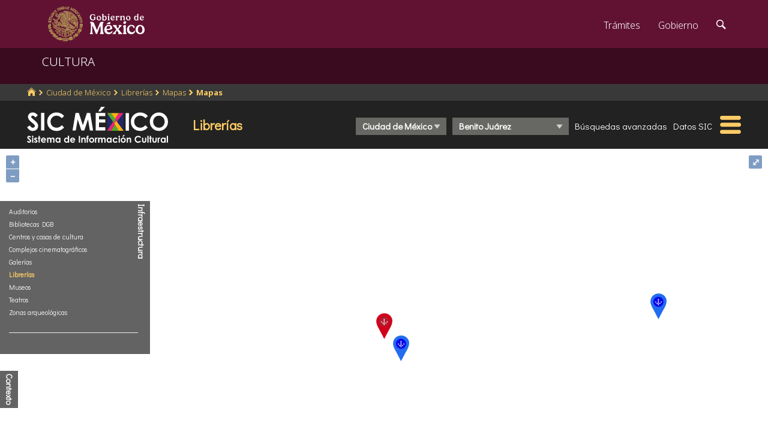

--- FILE ---
content_type: text/html; charset=UTF-8
request_url: https://sic.cultura.gob.mx/mapa.php?table=libreria&estado_id=9&municipio_id=14&table_id=2393&clat=19.393689081587000&clon=-99.172201695045000&z=16
body_size: 7727
content:
<!DOCTYPE html>
<html lang="es">
    <head>
        <meta http-equiv="Content-Type" content="text/html; charset=utf-8">
        <meta name="viewport" content="width=device-width, initial-scale=1.0">
        <!--<base href="http://sic.gob.mx/">-->

        <link rel="stylesheet" type="text/css" href="css.gob.mx/ficha.css">        
        <link rel="stylesheet" type="text/css" href="css.gob.mx/menu5.css"> 
        <link rel="stylesheet" type="text/css" href="css.gob.mx/menu_general.css"> 
        <link rel="stylesheet" type="text/css" href="css.gob.mx/menu_v.css">     



        <script src="//d3js.org/d3.v4.min.js"></script> 
       

        
<!-- CSS .GOB.MX -->
<link href="//framework-gb.cdn.gob.mx/favicon.ico" rel="shortcut icon">
<link href="//framework-gb.cdn.gob.mx/assets/styles/main.css" rel="stylesheet">


<!-- Respond.js soporte de media queries para Internet Explorer 8 -->
<!-- ie8.js EventTarget para cada nodo en Internet Explorer 8 -->
<!--[if lt IE 9]>
  <script src="https://oss.maxcdn.com/respond/1.4.2/respond.min.js"></script>
  <script src="https://cdnjs.cloudflare.com/ajax/libs/ie8/0.2.2/ie8.js"></script>
<![endif]-->





        <link rel="stylesheet" type="text/css" href="css.gob.mx/ruta.css"> 

        <style>
            .map-canvas { height: 600px; height: calc(100% - 120px); margin: 0; padding: 0; top: 0px;}

            .subtemas_mapas{
                display: flex;
                flex-wrap: nowrap;
                /*                height: 50px;*/
                padding-top: 10px;
                padding-bottom: 10px;
                justify-content: space-between;
                align-items: center;
            }

            .controles {
                position: absolute;
                font-weight: bold;
                color: white;
                background-color: rgba(33, 34, 33, 0.70);
                z-index: 2;
                padding: 5px;
                display: flex;
                width: auto;
                min-width: 20px;
            }

            .controles .conte {
                font-size: 80%;
                font-weight: normal;
                display: none;
                cursor: pointer;

            }

            .controles .conte .etiqueta_base{
                margin: 5px;
            }

            .controles .conte .etiqueta{
                margin: 5px;
                width: 100%;

            }

            .controles .conte .etiqueta_sel{
                font-weight: bold;
                color: #ffcc66;
            }

            .controles .conte .etiqueta:hover{
                color: #ffcc66;
                font-weight: bolder;
            }

            .controles .conte_abierto{
                display: block;
                min-width: 215px;
                margin-left: 5px;                
            }           

            .infra {
                bottom: 130px;
            }

            .contexto {
                bottom: 40px;
            }

            .contexto_desplazado{
                bottom: 255px;
            }

            .titulorot {
                writing-mode: vertical-rl;
                -webkit-writing-mode: vertical-rl;
                -ms-writing-mode: lr-tb;
                text-orientation: sideways-right;
                -webkit-text-orientation: sideways-right;
                cursor: pointer;
                width: 20px;
            }

            .titulorot:hover{
                color: #ffcc66;
            }



            /* Leyendas */

            .contenedor_leyenda{
                margin-top: 3px;  
                margin-left: 10px;
            }

            .conte_leyendas{
                display: flex;
                flex-wrap: nowrap;
                align-items: center;

            }

            .conte_leyendas .leyenda{
                width: 10px;
                height: 10px;
                margin-right: 3px;
            }

            .conte_leyendas .texto{

            }

            .leyenda_entrada{
                width: 20px;
                height: 20px;
                border-radius: 50%;
                opacity: 0.6;
            }


            #leyenda_guia{
                display: flex;
                flex-wrap: nowrap;
                justify-content: space-between;
                align-items: center;
            }

            .firstHeading{
                font-size: 15px;
            }

            .notaspie{
                width: 93%;
                padding-top: 20px;
                margin-left: auto;
                margin-right: auto;
                font-size: 10px;
            }

            /* Mensaje de punto */
            .mensajex{
                background-color: rgb(33,34,33);
                color: white;
                display: none;
                top: 0px;
                left: 0px;
                position: fixed;
                width: auto;
                height: auto;
                font-size: 75%;
                padding: 3px;
            }
            
            .cuadrop{
                background-color: greenyellow;
                position: fixed;
                width: 10px;
                height: 10px;
                top:0px;
                left:0px;
            }

        </style>
        

        <title>Mapas : Sistema de Información Cultural-Secretaría de Cultura</title>
        <link rel="stylesheet" href="/js/v4.6.5-dist/ol.css" type="text/css">
        <script src="/js/v4.6.5-dist/ol.js" type="text/javascript"></script>
    </head>

    <body>
        <script src="js/facebook.js"></script>
<!-- Dominio cultura.gob.mx -->
<!-- Google Tag Manager -->
<noscript><iframe src="//www.googletagmanager.com/ns.html?id=GTM-NTM388"
height="0" width="0" style="display:none;visibility:hidden"></iframe></noscript>
<script>(function(w,d,s,l,i){w[l]=w[l]||[];w[l].push({'gtm.start':
new Date().getTime(),event:'gtm.js'});var f=d.getElementsByTagName(s)[0],
j=d.createElement(s),dl=l!='dataLayer'?'&l='+l:'';j.async=true;j.src=
'//www.googletagmanager.com/gtm.js?id='+i+dl;f.parentNode.insertBefore(j,f);
})(window,document,'script','dataLayer','GTM-NTM388');</script>
<!-- End Google Tag Manager -->

<!-- Global site tag (gtag.js) - Google Analytics -->
<script async src="https://www.googletagmanager.com/gtag/js?id=G-YNJ98FB4MT"></script>
<script>
  window.dataLayer = window.dataLayer || [];
  function gtag(){dataLayer.push(arguments);}
  gtag('js', new Date());

  gtag('config', 'G-YNJ98FB4MT');
</script>



        <header>

    <nav id="drawerh" class="drawerh">
        <div id="contenedor_g">
        <div id="contenedor_g_ruta">
            <div id="contenedor_ruta">
                <div id="c_r"><ol class="breadcrumb"><li><a href="//sic.cultura.gob.mx/"><i class="icon icon-home"></i></a></li><li><a href="//sic.cultura.gob.mx/lista_recursos.php?estado_id=9">Ciudad de México</a></li><li><a href="//sic.cultura.gob.mx/?table=libreria&estado_id=9">Librerías</a></li><li><a href="//sic.cultura.gob.mx/ficha.php?table=libreria&table_id=2393">Mapas</a></li><li class="active"><a href="#">Mapas</a></li></ol></div>
            </div>  
        </div>
        <div id="contenedor_g_menu">
            <div class="menu">                
                <div class="logo">
                    <a href="index.php"><img id="img_sic_logo" src="/img/siclogo/235SICblancocompleto.svg" alt="logo SIC"/></a>
                </div>             
                <div class="contenedor2"><div class="titulo_modulo">Librerías</div><div class="botones_menu sel_edo"><select id="selectorEstado" class="select_barra"><option value="0">Nacional</option>
<option value="1">Aguascalientes</option>
<option value="2">Baja California</option>
<option value="3">Baja California Sur</option>
<option value="4">Campeche</option>
<option value="5">Coahuila</option>
<option value="6">Colima</option>
<option value="7">Chiapas</option>
<option value="8">Chihuahua</option>
<option value="9"selected>Ciudad de México</option>
<option value="10">Durango</option>
<option value="11">Guanajuato</option>
<option value="12">Guerrero</option>
<option value="13">Hidalgo</option>
<option value="14">Jalisco</option>
<option value="15">Estado de México</option>
<option value="16">Michoacán</option>
<option value="17">Morelos</option>
<option value="18">Nayarit</option>
<option value="19">Nuevo León</option>
<option value="20">Oaxaca</option>
<option value="21">Puebla</option>
<option value="22">Querétaro</option>
<option value="23">Quintana Roo</option>
<option value="24">San Luis Potosí</option>
<option value="25">Sinaloa</option>
<option value="26">Sonora</option>
<option value="27">Tabasco</option>
<option value="28">Tamaulipas</option>
<option value="29">Tlaxcala</option>
<option value="30">Veracruz</option>
<option value="31">Yucatán</option>
<option value="32">Zacatecas</option>
</select></div><div class="botones_menu sel_mun"><select id="selectorMunicipio" class="select_barra"><option value="&estado_id=9">Estatal</option><option value="&estado_id=9&municipio_id=2&clat=19.484103&clon=-99.184361">Azcapotzalco</option><option value="&estado_id=9&municipio_id=14&clat=19.371992&clon=-99.157853" selected>Benito Juárez</option><option value="&estado_id=9&municipio_id=3&clat=19.350214&clon=-99.162146">Coyoacán</option><option value="&estado_id=9&municipio_id=4&clat=19.357350&clon=-99.299792">Cuajimalpa de Morelos</option><option value="&estado_id=9&municipio_id=15&clat=19.441647&clon=-99.151884">Cuauhtémoc</option><option value="&estado_id=9&municipio_id=5&clat=19.482945&clon=-99.113471">Gustavo A. Madero</option><option value="&estado_id=9&municipio_id=6&clat=19.395901&clon=-99.097613">Iztacalco</option><option value="&estado_id=9&municipio_id=7&clat=19.359004&clon=-99.092623">Iztapalapa</option><option value="&estado_id=9&municipio_id=8&clat=19.304898&clon=-99.241516">La Magdalena Contreras</option><option value="&estado_id=9&municipio_id=16&clat=19.407269&clon=-99.190754">Miguel Hidalgo</option><option value="&estado_id=9&municipio_id=9&clat=19.191249&clon=-99.023372">Milpa Alta</option><option value="&estado_id=9&municipio_id=12&clat=19.288275&clon=-99.167126">Tlalpan</option><option value="&estado_id=9&municipio_id=11&clat=19.270566&clon=-99.004846">Tláhuac</option><option value="&estado_id=9&municipio_id=17&clat=19.419262&clon=-99.113701">Venustiano Carranza</option><option value="&estado_id=9&municipio_id=13&clat=19.263462&clon=-99.104913">Xochimilco</option><option value="&estado_id=9&municipio_id=10&clat=19.390806&clon=-99.195413">Álvaro Obregón</option></select></div><div class="botones_menu busqueda_avanzada"><a href="busqueda.php?table=libreria&estado_id=9&municipio_id=14" class="links_fn">Búsquedas avanzadas</a></div><div class="botones_menu datos"><a href="datos.php?table=libreria&estado_id=9&municipio_id=14&table_id=2393" class="links_fn">Datos SIC</a></div></div>
                <div id="hamburguesa" ><img src="/img/iconos/hamburguesaam.svg" id="img_hamburguesa"></div>
            </div>
            <div id="contenedor_menu"><div class="gpog" id="gpo1"><div class="menuitem"><span class="titulom">Espacios culturales</span><div class="submenu"><div class="submenuitem"><a href="/index.php?table=auditorio&estado_id=9" class="submenuitem_l">Auditorios</a></div><div class="submenuitem"><a href="/index.php?table=otra_bib&estado_id=9" class="submenuitem_l">Bibliotecas</a></div><div class="submenuitem"><a href="/index.php?table=rnbp&estado_id=9" class="submenuitem_l">Bibliotecas DGB</a></div><div class="submenuitem"><a href="/index.php?table=casa_artesania&estado_id=9" class="submenuitem_l">Casas de artesanías</a></div><div class="submenuitem"><a href="/index.php?table=centro_cultural&estado_id=9" class="submenuitem_l">Casas y centros culturales</a></div><div class="submenuitem"><a href="/index.php?table=centro_desarrollo_indigena&estado_id=9" class="submenuitem_l">Centros Coord. de pueblos indígenas</a></div><div class="submenuitem"><a href="/index.php?table=comp_cine&estado_id=9" class="submenuitem_l">Complejos cinematográficos</a></div><div class="submenuitem"><a href="/index.php?table=galeria&estado_id=9" class="submenuitem_l">Galerías</a></div><div class="submenuitem"><a href="/index.php?table=libreria&estado_id=9" class="submenuitem_l">Librerías y puntos de venta</a></div><div class="submenuitem"><a href="/index.php?table=museo&estado_id=9" class="submenuitem_l">Museos</a></div><div class="submenuitem"><a href="/index.php?table=teatro&estado_id=9" class="submenuitem_l">Teatros</a></div><div class="submenuitem"><a href="/index.php?table=universidad&estado_id=9" class="submenuitem_l">Universidades</a></div></div></div><div class="menuitem"><span class="titulom">Creadores</span><div class="submenu"><div class="submenuitem"><a href="/index.php?table=artista&estado_id=9" class="submenuitem_l">Artistas</a></div><div class="submenuitem"><a href="/index.php?table=gpo_artistico&estado_id=9" class="submenuitem_l">Grupos artísticos</a></div></div></div><div class="menuitem"><span class="titulom">Convocatorias</span><div class="submenu"><div class="submenuitem"><a href="/index.php?table=convocatoria&estado_id=9" class="submenuitem_l">Convocatorias</a></div></div></div></div><div class="gpog" id="gpo2"><div class="menuitem"><span class="titulom">Producción editorial y medios</span><div class="submenu"><div class="submenuitem"><a href="/index.php?table=editorial&estado_id=9" class="submenuitem_l">Editoriales</a></div><div class="submenuitem"><a href="/index.php?table=fondo_editorial&estado_id=9" class="submenuitem_l">Fondos editoriales</a></div><div class="submenuitem"><a href="/index.php?table=fondo_editorial_inah&estado_id=9" class="submenuitem_l">Publicaciones INAH</a></div><div class="submenuitem"><a href="/index.php?table=impresos&estado_id=9" class="submenuitem_l">Publicaciones periódicas</a></div><div class="submenuitem"><a href="/index.php?table=revista&estado_id=9" class="submenuitem_l">Revistas de arte y cultura</a></div></div></div><div class="menuitem"><span class="titulom">Educación e investigación</span><div class="submenu"><div class="submenuitem"><a href="/index.php?table=centro_educacion&estado_id=9" class="submenuitem_l">Centros de educación</a></div><div class="submenuitem"><a href="/index.php?table=centro_investigacion_artistica&estado_id=9" class="submenuitem_l">Centros de investigación</a></div><div class="submenuitem"><a href="/index.php?table=educacion_artistica&estado_id=9" class="submenuitem_l">Programas de educación</a></div></div></div><div class="menuitem"><span class="titulom">Apoyos otorgados</span><div class="submenu"><div class="submenuitem"><a href="/index.php?table=estimulo_feca&estado_id=9" class="submenuitem_l">FECA</a></div><div class="submenuitem"><a href="/index.php?table=estimulo_fonca&estado_id=9" class="submenuitem_l">FONCA</a></div><div class="submenuitem"><a href="/index.php?table=estimulo_pacmyc&estado_id=9" class="submenuitem_l">PACMYC</a></div></div></div></div><div class="gpog" id="gpo3"><div class="menuitem"><span class="titulom">Patrimonio</span><div class="submenu"><div class="submenuitem"><a href="/index.php?table=archivo&estado_id=9" class="submenuitem_l">Archivos históricos</a></div><div class="submenuitem"><a href="/index.php?table=catedral&estado_id=9" class="submenuitem_l">Catedrales</a></div><div class="submenuitem"><a href="/index.php?table=fnme&estado_id=9" class="submenuitem_l">Catálogo estaciones FFCC</a></div><div class="submenuitem"><a href="/index.php?table=cineteca&estado_id=9" class="submenuitem_l">Cinetecas</a></div><div class="submenuitem"><a href="/index.php?table=otra_declaratoria&estado_id=9" class="submenuitem_l">Declaratorias de la UNESCO</a></div><div class="submenuitem"><a href="/index.php?table=fonoteca&estado_id=9" class="submenuitem_l">Fonotecas</a></div><div class="submenuitem"><a href="/index.php?table=fototeca&estado_id=9" class="submenuitem_l">Fototecas</a></div><div class="submenuitem"><a href="/index.php?table=monumento_historico_pf&estado_id=9" class="submenuitem_l">M. históricos de propiedad federal</a></div><div class="submenuitem"><a href="/index.php?table=patrimonio_humanidad&estado_id=9" class="submenuitem_l">Patrimonio de la humanidad</a></div><div class="submenuitem"><a href="/index.php?table=zona_arqueologica&estado_id=9" class="submenuitem_l">Zonas arqueológicas</a></div></div></div><div class="menuitem"><span class="titulom">Patrimonio cultural inmaterial</span><div class="submenu"><div class="submenuitem"><a href="/index.php?table=frpintangible&estado_id=9" class="submenuitem_l">Inventario del PCI</a></div></div></div><div class="menuitem"><span class="titulom">Instituciones culturales</span><div class="submenu"><div class="submenuitem"><a href="/index.php?table=institucion_cultural&estado_id=9" class="submenuitem_l">Instituciones culturales</a></div><div class="submenuitem"><a href="/index.php?table=institucion_cultural_mun&estado_id=9" class="submenuitem_l">Instituciones culturales municipales</a></div><div class="submenuitem"><a href="/index.php?table=presencia_conaculta&estado_id=9" class="submenuitem_l">Presencia de la SC</a></div></div></div></div><div class="gpog" id="gpo4"><div class="menuitem"><span class="titulom">Cultura popular e indígena</span><div class="submenu"><div class="submenuitem"><a href="/index.php?table=gastronomia&estado_id=9" class="submenuitem_l">Gastronomía</a></div><div class="submenuitem"><a href="/index.php?table=artepmex&estado_id=9" class="submenuitem_l">Panorámica de arte popular</a></div><div class="submenuitem"><a href="/index.php?table=publicacion_dgcpi&estado_id=9" class="submenuitem_l">Publicaciones DGCP</a></div><div class="submenuitem"><a href="/index.php?table=discografica_dgcpi&estado_id=9" class="submenuitem_l">Publicaciones discográficas de la DGCP</a></div></div></div><div class="menuitem"><span class="titulom">Festivales, Ferias y Festividades</span><div class="submenu"><div class="submenuitem"><a href="/index.php?table=feria_libro&estado_id=9" class="submenuitem_l">Ferias del libro</a></div><div class="submenuitem"><a href="/index.php?table=festival&estado_id=9" class="submenuitem_l">Festivales</a></div><div class="submenuitem"><a href="/index.php?table=festival_otros&estado_id=9" class="submenuitem_l">Muestras y otros eventos</a></div></div></div><div class="menuitem"><span class="titulom">Marco jurídico</span><div class="submenu"><div class="submenuitem"><a href="/index.php?table=marco_juridico&estado_id=9" class="submenuitem_l">Marco jurídico cultural</a></div></div></div></div></div>
        </div>
        </div>
    </nav>


    <nav id="drawer" class="fondo_mv">
        <div class="gpog_v"><div class="menuitem_v"><span class="titulom_v">Espacios culturales</span><div class="submenu_v"><div class="submenuitem_v"><a href="/index.php?table=auditorio" class="submenuitem_l_v">Auditorios</a></div><div class="submenuitem_v"><a href="/index.php?table=otra_bib" class="submenuitem_l_v">Bibliotecas</a></div><div class="submenuitem_v"><a href="/index.php?table=rnbp" class="submenuitem_l_v">Bibliotecas DGB</a></div><div class="submenuitem_v"><a href="/index.php?table=casa_artesania" class="submenuitem_l_v">Casas de artesanías</a></div><div class="submenuitem_v"><a href="/index.php?table=centro_cultural" class="submenuitem_l_v">Casas y centros culturales</a></div><div class="submenuitem_v"><a href="/index.php?table=centro_desarrollo_indigena" class="submenuitem_l_v">Centros Coord. de pueblos indígenas</a></div><div class="submenuitem_v"><a href="/index.php?table=comp_cine" class="submenuitem_l_v">Complejos cinematográficos</a></div><div class="submenuitem_v"><a href="/index.php?table=espacio_lectura" class="submenuitem_l_v">Espacios de lectura</a></div><div class="submenuitem_v"><a href="/index.php?table=galeria" class="submenuitem_l_v">Galerías</a></div><div class="submenuitem_v"><a href="/index.php?table=libreria" class="submenuitem_l_v">Librerías y puntos de venta</a></div><div class="submenuitem_v"><a href="/index.php?table=museo" class="submenuitem_l_v">Museos</a></div><div class="submenuitem_v"><a href="/index.php?table=teatro" class="submenuitem_l_v">Teatros</a></div><div class="submenuitem_v"><a href="/index.php?table=universidad" class="submenuitem_l_v">Universidades</a></div></div></div><div class="menuitem_v"><span class="titulom_v">Creadores</span><div class="submenu_v"><div class="submenuitem_v"><a href="/index.php?table=artista" class="submenuitem_l_v">Artistas</a></div><div class="submenuitem_v"><a href="/index.php?table=gpo_artistico" class="submenuitem_l_v">Grupos artísticos</a></div></div></div><div class="menuitem_v"><span class="titulom_v">Convocatorias</span><div class="submenu_v"><div class="submenuitem_v"><a href="/index.php?table=convocatoria" class="submenuitem_l_v">Convocatorias</a></div></div></div><div class="menuitem_v"><span class="titulom_v">Producción editorial y medios</span><div class="submenu_v"><div class="submenuitem_v"><a href="/index.php?table=editorial" class="submenuitem_l_v">Editoriales</a></div><div class="submenuitem_v"><a href="/index.php?table=fondo_editorial" class="submenuitem_l_v">Fondos editoriales</a></div><div class="submenuitem_v"><a href="/index.php?table=fondo_editorial_inah" class="submenuitem_l_v">Publicaciones INAH</a></div><div class="submenuitem_v"><a href="/index.php?table=impresos" class="submenuitem_l_v">Publicaciones periódicas</a></div><div class="submenuitem_v"><a href="/index.php?table=radi" class="submenuitem_l_v">Radio cultural indígena</a></div><div class="submenuitem_v"><a href="/index.php?table=revista" class="submenuitem_l_v">Revistas de arte y cultura</a></div></div></div><div class="menuitem_v"><span class="titulom_v">Educación e investigación</span><div class="submenu_v"><div class="submenuitem_v"><a href="/index.php?table=centrodoc" class="submenuitem_l_v">Centro de documentación</a></div><div class="submenuitem_v"><a href="/index.php?table=centro_educacion" class="submenuitem_l_v">Centros de educación</a></div><div class="submenuitem_v"><a href="/index.php?table=centro_investigacion_artistica" class="submenuitem_l_v">Centros de investigación</a></div><div class="submenuitem_v"><a href="/index.php?table=educacion_artistica" class="submenuitem_l_v">Programas de educación</a></div></div></div><div class="menuitem_v"><span class="titulom_v">Apoyos otorgados</span><div class="submenu_v"><div class="submenuitem_v"><a href="/index.php?table=estimulo_feca" class="submenuitem_l_v">FECA</a></div><div class="submenuitem_v"><a href="/index.php?table=estimulo_fonca" class="submenuitem_l_v">FONCA</a></div><div class="submenuitem_v"><a href="/index.php?table=estimulo_pacmyc" class="submenuitem_l_v">PACMYC</a></div></div></div><div class="menuitem_v"><span class="titulom_v">Patrimonio</span><div class="submenu_v"><div class="submenuitem_v"><a href="/index.php?table=archivo" class="submenuitem_l_v">Archivos históricos</a></div><div class="submenuitem_v"><a href="/index.php?table=catedral" class="submenuitem_l_v">Catedrales</a></div><div class="submenuitem_v"><a href="/index.php?table=fnme" class="submenuitem_l_v">Catálogo estaciones FFCC</a></div><div class="submenuitem_v"><a href="/index.php?table=cineteca" class="submenuitem_l_v">Cinetecas</a></div><div class="submenuitem_v"><a href="/index.php?table=otra_declaratoria" class="submenuitem_l_v">Declaratorias de la UNESCO</a></div><div class="submenuitem_v"><a href="/index.php?table=fonoteca" class="submenuitem_l_v">Fonotecas</a></div><div class="submenuitem_v"><a href="/index.php?table=fototeca" class="submenuitem_l_v">Fototecas</a></div><div class="submenuitem_v"><a href="/index.php?table=monumento_historico_pf" class="submenuitem_l_v">M. históricos de propiedad federal</a></div><div class="submenuitem_v"><a href="/index.php?table=monumento_icahe" class="submenuitem_l_v">Monumentos coloniales, artísticos e históricos</a></div><div class="submenuitem_v"><a href="/index.php?table=patrimonio_humanidad" class="submenuitem_l_v">Patrimonio de la humanidad</a></div><div class="submenuitem_v"><a href="/index.php?table=zona_arqueologica" class="submenuitem_l_v">Zonas arqueológicas</a></div></div></div><div class="menuitem_v"><span class="titulom_v">Patrimonio cultural inmaterial</span><div class="submenu_v"><div class="submenuitem_v"><a href="/index.php?table=frpintangible" class="submenuitem_l_v">Inventario del PCI</a></div></div></div><div class="menuitem_v"><span class="titulom_v">Instituciones culturales</span><div class="submenu_v"><div class="submenuitem_v"><a href="/index.php?table=institucion_cultural" class="submenuitem_l_v">Instituciones culturales</a></div><div class="submenuitem_v"><a href="/index.php?table=institucion_cultural_mun" class="submenuitem_l_v">Instituciones culturales municipales</a></div><div class="submenuitem_v"><a href="/index.php?table=presencia_conaculta" class="submenuitem_l_v">Presencia de la SC</a></div></div></div><div class="menuitem_v"><span class="titulom_v">Cultura popular e indígena</span><div class="submenu_v"><div class="submenuitem_v"><a href="/index.php?table=gastronomia" class="submenuitem_l_v">Gastronomía</a></div><div class="submenuitem_v"><a href="/index.php?table=artepmex" class="submenuitem_l_v">Panorámica de arte popular</a></div><div class="submenuitem_v"><a href="/index.php?table=publicacion_dgcpi" class="submenuitem_l_v">Publicaciones DGCP</a></div><div class="submenuitem_v"><a href="/index.php?table=discografica_dgcpi" class="submenuitem_l_v">Publicaciones discográficas de la DGCP</a></div></div></div><div class="menuitem_v"><span class="titulom_v">Festivales, Ferias y Festividades</span><div class="submenu_v"><div class="submenuitem_v"><a href="/index.php?table=feria_libro" class="submenuitem_l_v">Ferias del libro</a></div><div class="submenuitem_v"><a href="/index.php?table=festival" class="submenuitem_l_v">Festivales</a></div><div class="submenuitem_v"><a href="/index.php?table=festividad" class="submenuitem_l_v">Festividades</a></div><div class="submenuitem_v"><a href="/index.php?table=festival_otros" class="submenuitem_l_v">Muestras y otros eventos</a></div></div></div><div class="menuitem_v"><span class="titulom_v">Marco jurídico</span><div class="submenu_v"><div class="submenuitem_v"><a href="/index.php?table=marco_juridico" class="submenuitem_l_v">Marco jurídico cultural</a></div></div></div></div>        <hr>
        <div id="rsocial_ver">
<!--            <div id="rsocial_g_v">
                <a href="https://plus.google.com/u/0/101196478824594702924/about/p/pub?hl=en" target="_blank"><img src="img/iconos/gmas_m.png" alt="G+"></a>
            </div>-->
            <div id="rsocial_f_v">
                <a href="https://www.facebook.com/sic.conaculta" target="_blank"><img src="img/iconos/facebook.png" alt="F"></a>                    
            </div>
            <div id="rsocial_t_v">
                <a href="https://twitter.com/SicMexico" target="_blank"><img src="img/iconos/twitt.png" alt="t"></a>
            </div>
        </div>
    </nav>

</header>

        <main class="page">
    <nav class="navbar navbar-inverse sub-navbar navbar-fixed-top">
        <div class="container">
            <div class="navbar-header">
                <button type="button" id="hamb2" class="navbar-toggle collapsed" data-toggle="collapse" data-target="#subenlaces">
                    <span class="sr-only">Interruptor de Navegación</span>
                    <span class="icon-bar"></span>
                    <span class="icon-bar"></span>
                    <span class="icon-bar"></span>
                </button>
                <a class="navbar-brand" href="#">CULTURA</a>
            </div>
         
        </div>
    </nav>  
</main>

        <section id="seccion">
            <article> 

                <div id="map-canvas" class="map-canvas"></div>
                <div class="notaspie">
                    <b>Notas</b><br>
                    1/ Datos de población del Censo de Población y Vivienda 2020, INEGI, consultados en: <a class="links_fb" href="https://www.inegi.org.mx/programas/ccpv/2020/" target="blank">https://www.inegi.org.mx/programas/ccpv/2020/</a>
                    <br>
                    2/ Datos del Índice de Marginación 2015, CONAPO, consultados en: <a class="links_fb" href="http://www.conapo.gob.mx/es/CONAPO/Indices_de_Marginacion_Publicaciones" target="blank">http://www.conapo.gob.mx/es/CONAPO/Indices_de_Marginacion_Publicaciones</a>
                    <br>
                    3/ Datos del Índice de Rezago Social 2015, CONEVAL, consultado en: <a class="links_fb" href="http://www.coneval.org.mx/Medicion/IRS/Paginas/Que-es-el-indice-de-rezago-social.aspx" target="_blank">http://www.coneval.org.mx/Medicion/IRS/Paginas/Que-es-el-indice-de-rezago-social.aspx</a>
                </div>

                <div class="tooltip"></div>
                
                <div id="mensaje" class="mensajex"></div>
                <script type="text/javascript">
                    var clat = parseFloat(19.393689081587);
                    var clon = parseFloat(-99.172201695045);
                    var zmapa = 16;
                    var table = 'libreria';
                    var conte = '';
                    var estado_id =9;
                    var municipio_id =14;
                    var table_id=2393

var aPol=[9002,9003,9004,9005,9006,9007,9008,9009,9010,9011,9012,9013,9014,9015,9016,9017]
var nPol={"9002":"Azcapotzalco","9003":"Coyoac\u00e1n","9004":"Cuajimalpa de Morelos","9005":"Gustavo A. Madero","9006":"Iztacalco","9007":"Iztapalapa","9008":"La Magdalena Contreras","9009":"Milpa Alta","9010":"\u00c1lvaro Obreg\u00f3n","9011":"Tl\u00e1huac","9012":"Tlalpan","9013":"Xochimilco","9014":"Benito Ju\u00e1rez","9015":"Cuauht\u00e9moc","9016":"Miguel Hidalgo","9017":"Venustiano Carranza"}
var nPolE={"9":"Ciudad de M\u00e9xico"}                </script>

                <script type="text/javascript" src="/osmol/js/main_osmol.js"></script>


                <div id="contenido_ficha" style="margin-top: 0px;">
                    <div class="subtemas_mapas">
                        <div id="redessc">
    <!-- <div class="logos_b"><a href="" target="_blank"><img src="img/iconos_redes_black/Gmas_black.png" width="18" height="12" alt="G+" style="border: 0px;"></a></div>-->
    <div class="logos_b"><img src="img/iconos_redes_black/fb_black.png" width="9" height="18" alt="fb" id="boton_facebook"></div>
    <div class="logos_b"><a href="https://twitter.com/intent/tweet?text=Mapa+Librer%C3%ADas&via=SicMexico"><img src="img/iconos_redes_black/twitt_black.png" width="14" height="12" alt="t"  style="border: 0px;"></a></div>

    </div>
                        <div id="qr">
                                                    </div>
                    </div>                  
                </div>

                <div id="div-contexto" class="controles contexto">

    

    <div class="conte" id="menu_contexto">

        <div class="etiqueta" id="pob15">Población 2020<sup>1</sup></div><div class="etiqueta" id="im15">Índice de Marginación<sup>2</sup></div><div class="etiqueta" id="irs15">Índice de Rezago Social<sup>3</sup></div>
    </div>
    <div class="titulorot" id="bcontexto">Contexto</div>    
</div>





<div id="div-infra" class="controles infra ">

        <div class="conte conte_abierto" id="menu_infra">

        <div class="etiqueta" id="auditorio">Auditorios</div><div class="etiqueta" id="rnbp">Bibliotecas DGB</div><div class="etiqueta" id="centro_cultural">Centros y casas de cultura</div><div class="etiqueta" id="comp_cine">Complejos cinematográficos</div><div class="etiqueta" id="galeria">Galerías</div><div class="etiqueta etiqueta_sel" id="libreria">Librerías</div><div class="etiqueta" id="museo">Museos</div><div class="etiqueta" id="teatro">Teatros</div><div class="etiqueta" id="zona_arqueologica">Zonas arqueológicas</div>        <div class="etiqueta"><hr></div>
        <div class="etiqueta_base" id="leyenda_guia">

        </div>


    </div>
    <div class="titulorot" id="binfraestructura">Infraestructura</div>
</div>


            </article>
        </section>





        

<script src="js/formap.js"></script>
<script src="js/menu5fichas.js"></script>
<script src="js/menu_v.js"></script>
<script>
    document.getElementById("hamburguesa").addEventListener('click', function (e) {

        if (screen.width > 1024) {
            document.getElementById("contenedor_menu").classList.toggle('openh');

            var my_mi = document.querySelectorAll(".menuitem");
            var j = 0;


            if (my_mi.length > 0) {
                for (j = 0; j < my_mi.length; j++) {
                    if (my_mi[j].classList.contains("selecc")) {
                        my_mi[j].classList.toggle("selecc");
                    }

                    my_sub[j].style.display = '';
                }
            }


            e.stopPropagation();
        } else {
            if(!drawer.classList.contains('open')){
                    window.scrollTo(0, 0);
                }
            drawer.classList.toggle('open');
            e.stopPropagation();
        }
    });
</script>
<script>
    document.getElementById('boton_facebook').onclick = function () {
        FB.ui({
            method: 'share',
            display: 'popup',
            href: 'https://sic.cultura.gob.mx//mapa.php',
        }, function (response) {
            console.log(response);
        });
    }
</script>
<script src="js/ficha.js"></script>
<script async defer src="js/twitter.js"></script>
<script>
    //intercepcion del evento de click en la hamburgesa de barra cultura
    document.getElementById('hamb2').onclick = function () {
        window.scrollTo(0, 0);
    }   
</script>

        <script>


                    var obj_menu_infra = document.getElementById("menu_infra");
                    var obj_menu_contexto = document.getElementById("menu_contexto");

                    document.getElementById("binfraestructura").addEventListener("click", function (e) {
                        obj_menu_infra.classList.toggle("conte_abierto");
                    });


                    document.getElementById("bcontexto").addEventListener("click", function (e) {
                        obj_menu_contexto.classList.toggle("conte_abierto");
                        document.getElementById("div-infra").classList.toggle("contexto_desplazado");
                    });

//codigo para manejar el menu de opciones

                    var table_prev = 'libreria';
                    var conte_prev = '';
                    var aTemasInfra = ["auditorio","rnbp","centro_cultural","comp_cine","galeria","libreria","museo","teatro","zona_arqueologica"];
                    var aTemasConte = ["pob15","im15","irs15"];


                    var mi_menu = document.querySelectorAll(".etiqueta");
                    var j = 0;
                    for (j = 0; j < mi_menu.length; j++) {
                        mi_menu[j].addEventListener("click", function (e) {
                            console.log("id: " + this.id);

                            if (aTemasInfra.indexOf(this.id) > -1 && table_prev !== this.id) {

                                if (table_prev !== this.id) {
                                    table_prev = this.id;
                                } else {
                                    table_prev = '';
                                }
                                recargaMapa();
                            }

                            if (aTemasConte.indexOf(this.id) > -1) {

                                if (conte_prev !== this.id) {
                                    conte_prev = this.id;
                                } else {
                                    conte_prev = '';
                                }
                                recargaMapa();
                            }

                        });
                    }




        </script>
        <script>

            var sel_edo = document.getElementById("selectorEstado");
            var sel_mun = document.getElementById("selectorMunicipio");



            sel_edo.addEventListener('change', function (e) {
                var valor_edo = this.options[this.selectedIndex].value;
                if (valor_edo >= 0) {

                    estado_id = valor_edo;
                    recargaMapaE();
                }


            }, false);

            if (sel_mun !== null) {

                sel_mun.addEventListener('change', function (e) {
                    var valor_mun = this.options[this.selectedIndex].value;
                    if (valor_mun !== null) {
                        recargaMapaM(valor_mun);
                    }


                }, false);

            }

        </script>


        <!-- JS .GOB.MX-->
        <script src="//framework-gb.cdn.gob.mx/gobmx.js"></script>


    </body>
</html>


--- FILE ---
content_type: image/svg+xml
request_url: https://sic.cultura.gob.mx/css/rojo2.svg
body_size: 21652
content:
<?xml version="1.0" encoding="utf-8"?>
<!-- Generator: Adobe Illustrator 15.0.0, SVG Export Plug-In . SVG Version: 6.00 Build 0)  -->
<!DOCTYPE svg PUBLIC "-//W3C//DTD SVG 1.1//EN" "http://www.w3.org/Graphics/SVG/1.1/DTD/svg11.dtd">
<svg version="1.1" id="Capa_1" xmlns="http://www.w3.org/2000/svg" xmlns:xlink="http://www.w3.org/1999/xlink" x="0px" y="0px"
	 width="27px" height="43px" viewBox="0 0 27 43" enable-background="new 0 0 27 43" xml:space="preserve">
<g id="Capa_2" display="none">
	
		<image display="inline" overflow="visible" enable-background="new    " width="461" height="489" xlink:href="[data-uri]
EAMCAwYAAA3sAAAdbgAAOXz/2wCEABALCwsMCxAMDBAXDw0PFxsUEBAUGx8XFxcXFx8eFxoaGhoX
Hh4jJSclIx4vLzMzLy9AQEBAQEBAQEBAQEBAQEABEQ8PERMRFRISFRQRFBEUGhQWFhQaJhoaHBoa
JjAjHh4eHiMwKy4nJycuKzU1MDA1NUBAP0BAQEBAQEBAQEBAQP/CABEIAekBzQMBIgACEQEDEQH/
xADYAAEAAgMBAQAAAAAAAAAAAAAAAQIDBAUGBwEBAAMBAQEAAAAAAAAAAAAAAAECAwQFBhAAAQMC
BAUDAwQDAAMBAAAAAgEDBAAFECAREjAxMhMGIUMUQCMVYCI0FlAzNXBBJCURAAIAAwQIBAIHBgUE
AwAAAAECABEDITESMhAgQVFhcRMEMIGhIpFSQLFCciMzFMHR4WKSc4KiQzQFULIkFXDwRBIAAQMC
AwUECAcBAAAAAAAAAQARAiExIEESMFEiMgNhcZETEGCBocHhQiNA8LHRUnIzUP/aAAwDAQACEQMR
AAAA+gIEgAAAAEEq2AAAAAACtgAAAAAArYAAAAAEEokiLQJrJIAAAETBFq2AAAAAAKXpcAAAAAAp
elwAAAAQISJiQCItAmsmHNxNfSvo5pbO0gRMEWrYAAw69+fhHams7zIAKXpcAFRpcfzenZ9Knh9u
nNIigFL0uAIry853sMZ6K7Onqw68Y8u8CZAAOR1/OXrjtx3Tluadq2jp+m8NvZX9dOHLzazEwRat
gYYZmjFI3mvimeT2tLdxrszo7u9pFlL0uInVTsPDzfq7Xk+jo6dlPX+Plb6VPC7mPkyIpS9Lgg5u
3odPnm/O3Iupk5fQq0utzOgZBvAADzno/PaV4bI6scdkEZMvqaWx7xy7TExCLVsNTbiHGr22Mc3B
2UuHt83tZRz+ydFpF1L0uNLdqn5q+jNe/wCcvc+LtviO3Ok+vrbDyZEZUvS4raDk72l0uadKOhp2
aO3HQpPP3eZ17xI3gABEiEjhcr0W3rSmaWV01kmJgi1bAAGHWyaGEdPLM7TEkgKXpcAVtB4zj/Re
Dr6Gn65anIkrkBS9Lggw87rUymGlSjo86d4x7RtEiwAAACEgCItABFq2AAISIkAAKXpcAAhIiQAA
pelhCQkQkQkAAAFYLqC6guoLqC6gtECbYrF1BdQXUF1BdQXUC2OxdQXUF1BdQXUF1Amli00F1BdQ
XUF1BdQXRIAAAAAAiYK2iRNbAAAAAFL0uAAAACACt6XAAAAAAAABUtTS8tlv66PEsej31/Eeo25+
gidcETBFq2IxZqmns+ervzdvNyOcj106+fDpkJApelwULtXZJRIIEJEhS9LitqGK/m+hzb9OvK04
n1E4cvTzyiZAAANbZ4FNOBbD1OH0+bX3HndMuTkxsej3Oxwe96HkzExfOLVsAV836at8/NbOCu/J
reo5POifXTr5+btkJpelxEjw3L+lfLz1/oPiuyfZI8J6c6swJBS9Lil6nC3MO3y9GvrbuCJzVz47
06M62xvlImAAHmvS8XLby/V5XT5PQ9bj5nneri3OYcfod30nG7Pb5kxMa4xatgAa6I8nl6nVxZ+J
sXRm71bc/ZIrel6XAI852flBqZL9s85t/Qe+eZ9QEgpelxS9DzW/h3OLr1dPpa8Tmx7VL05npLzt
nI1yAAYssHitT3fneP0OKzsenBu7votua109nnomCLVsDAR5e/R6eJpZJmseiWw60lNAKXpcVtB4
Xe9YNfYSQkAAUvS4rahytvib/H1Z8GPUie9XNl6uZMTeoAAAEJEJFZkAImCLVsRGnvFVhEWETr5i
zW2CQUvS4AIJa+ckAAwGS+vsCJFVhCREgAAAVguoLqC6guoLqC+K2gNnDsnOz4eiMWpB1dbPzSuf
FunN39Poka2vvGSNCDcnJzDazRc53R0NsjNo7xl1b6ZsoqXtpZzemguoLqC6guoLqC6JISISISIS
ISISIrfTIwNo1enpbpzGaTc5lspj3aaxj6WvjNXZnCbOtt4TewZucV3dPonP6GhuE47aJfJn0jpa
2tsnP6LAdBEhIhIhIhIhIiQAAAq83NMvSTE31ARMETFiEiEiGtgOgpcJEJFLVuQkQkQkQkQkQkUt
W5EhVi8/Onppw5YzkAAAADm9LixXPpZOdTLrMSZx97ynqU5FZvrMTBFq2BBLDBXU3dcpvc+x0Zx3
JBS9LggIEzUa+xyZ87brTS3oYyJUvS4Bh8R7fxE9mb0nlU7e7nzPoY4cyJjMAAB5r0vJrTm8T1fP
zwiejFr+V7M+iivA9JjyabzExNotWww5oOY24NaNrEYiTLu4spIKXpcYc0VnhO487bhz24ODGzXz
t79fHk9zkkdFKXpcAw+I9v4iewJ62zl9K58uQrwSAABxuzERxef6pFOLGqrni9Sm2si10TBFq2BA
hJh08+AbrKJACl6XAAANHatOdk1nSsgpelwDD4j23mJ69Lv9LZViUxzAAAAAAY2QRIAImCLVkQkS
ERYRIAAUvS4AAABEWgTWSt6XAKrCJAAAAAqLKiyosqLKiyotEQJpYtNRZUWVFlRZUWVEXxXLKiyo
sqLKiyomEC+K5ZUWVFlRZUWVFlRZEgAAAAAgQki1bAAAAAAFLVuAAAAAAUmLCaySAAAAAAAACs8R
GvcQnJCQmCLVsInlTPTeOx319q87oxHsZiaZAAUvS4ABEaPjq9H0CdDethIQBS9LkRaBNcZleR9T
euZE0sAAAAAQNHw30bRr1afa+d+qi/bmJvxImCLVsMOYc3mek8Rpt6XQroTPoN/xXqYrvzWc8pBS
9Lil9FPOx+LZez6PzhXo2vffN9q2H0ydDe18WQil6XAI8f7HXvX5t0687t5/peXwXuOPozInOwAA
Dz3odWNPIPUK9fmHp6nj9Lq46dvp+viy6+NMTE0i1bAEHNmacL0nMvryepXszPmvY8/oVpIpnS9L
jR3tGL/Nhj9GABufSvI+u08aRfipelwBEwa/g/R+R6sY6vO9hpXuTE8PQAAAIEJK+U2+HTve5ZZ5
0lsETBFq2FbcqZ6ficuLXo6mjvaEsXqN6c8kxNMwKXpca2zCfm2P6ap3/L8PvPB07np3rrciU6eY
BS9LgDz3oeDevjJt7HswdqZ4ehNZiZAAIEJEhhZiYkQAiYItWwxZRzo6Sba+v0CIkiAAKXpcAApz
Osi1ZlNQAKXpcARI1tiREhEWgTWSQREhIAAAAImCLVsACCUCUCUCUCt62ACBKBKBKskoFb1sAAAA
ARFoExIAAAAAAA0t3GcN2By8m/BxsvWoc6vVg5k9Ohp4eqNPV61TmdvHmK8XuaZx8nWg5GTqDhb/
AE8ZxPSa2yEgAAAAACJAAAAAAAAAAAAAAAAAAAAAAAAAAAAAD//aAAgBAgABBQD/ADvbVQzGTqOZ
hDVFRUXI44gV99a7jgUioqYtIin2wpEREca1yKqIndb2q4GrSaOCYkmPbWhRUohRUVFRcWtCJzaY
tua0z+0sWuvVMDcQUVVVcCFCT4zexWA3No0RttiCY9yhLWlVEQi1XFpE0NpkEaaRVa/c5lRzaCrr
mMnUcRETMJpoRKq5HG1VVNyl7rlCKCn6bceEK+SVNvCeVWkUUaEhVNOIj5qivmgIuqZHC2gKbiNg
hrlTZbgxA1BVTWiFHRVNOGKPaKj3bVHO6iouR9NW2+tx8RoiUlZTRvFE1oURoRTbRluLhCjWio12
tG+80yja5HGCRdq00wSrkFBaFNEozU14Yl6KX2kAVX9O7/3fVFroqnp+7cClxhnbX0VFyJhplPpV
E00TeI6oKaJwSTcP41yvxrlEyfeisEy3imGuVURU2Dp+3eIonGBkAXIla/p/cmuRE1XtFu7ZaZlJ
Ezm2Q8Ah1oSytrqSIm0hFByb1pV1oS0ytntL9pi42oLkXXTaVbSr1VU5YoirQqmxVHQ1FSwXliCL
pkjgSI6QoOYlVVEdMiJqoAYmm/aTikmTt0SaKI5W9u5xxAQiUl4m4tdV0zaJn1Vf05//2gAIAQMA
AQUA/wA7u0LMuuuZmGpA42QFkRK9K0RcproO4qVVWhPTLqla0nPFE1X4LtRwdBHmRdFxsgLFaSlS
lyH06YCGtImmTRK0Sk01RNMRXRfnpTDyuo44LYvPE6WK1qtKtLyyqGpZl11zMSxQHnidLIi1olei
fp1qMblfCDR2MbeRaSQQmr5AaKipw1ZBFRkN688jQb3HF2NtSgOlRFR0NjmLrQuCi6UBkwSKipwi
VrVFa7mrfbVFTJGJEde/1NRTOgBAGSSK7iqoiGSvma76bbQB4RK7qiu9zVztOOqaZGZQkm8dHpQo
mKrohkbxFqtNNC2PDIfVB+4pEifp3up3PowaIx5ZnN21Ve26ud1pXF4ytajkicnGROnGiBcjqIoE
I7NE7wAiiA7R4Kei99K76UhJtcNCLGJyp54BTIQoSKyCpqHeBsQ4ykqpkjEgi7JUv0/2HO3kFFVe
wW5GS25mYjjokKiuUSQuBGkq2smMiJkaXcaIOwwBAxFNSS3saNNA0MqKjyEKiuJDqnqKgaEmRkgE
/kxa+RFoTAWnCEjxRFWgUUbIg2ukJFg314z3GzcyOkiqAqq5orICEiQTpYiikrYOAadzYTpEOKKq
KlyPSK+rwTJmU9dBFSVEREzarpl3lruXTMLhin6i/9oACAEBAAEFAP8ANa+vFFdR4oqqrxdV3cVF
1wVEWkXiLQdHFHq4vucTnkVNaRdOGtB0cUeri+5w+eZU1pFxfltRzRdcy0HRlkSG47cW6MSjzD1Z
VLSmbxDelpyy+5k1pydHbr8sxTdxjGokhJXPgKmtIuHkyfatV6VqhJCTItB0ZbhFKUxbrW+0/rmH
qyKulX++qiiZAVjvoywTlk9zEzQBekvy3GbWCV8KKlO2xkkRZMFxp4XwTgXi6SILq+RzVpPIpqpO
ub84atd4OKrbouBitB0ZdK0q4TJKS7e849FyD1YKulIuqL61fLGklCEhUDICsd9SYKeqY+5jcniI
4kYWG6uAvg7EljIFxoXgjkUSWnLP5N/IpFVFVN2NtujsI2JLUhrBaDowkSAjtxboxJckXePHdKay
MaLdGJTk2VbRkLLjtxYl0YlHiPVhcXDah/2K7V/YrvX9gutSJDklyhIgKx31JYpyw9zDVajp3p5u
g2ny49LIikj4gy7EljIG6hoTJb2s/k3+/BF0pU3JTDDshy2W4YLWC0HRhcIqyo9vtb7UibaJDkly
2ktvt1rfafm2mQcly2kVvt1rfZfTlgPVhdf+fotaLWi5LDZXJDicsPcwWoK7JsqIMhPxQUlrGpLD
TJW+IQLdiTSMijHz+RtuG/2Hq7D1E2YUmqLFiOzXIFvYhNaYrQdGOiVpWlaVcJcn5dvdcdi6JkHq
wIBJPixq+LGq5SYFvZlSTlPVY7GUogbAQ5Y+5hpUwSjzG3BcDTWpszs1ChKqquiOEsyYmiJn0StE
rRK8l/1QLc9Nciw2IrKLpkWg6MsiQEZuJdGJTjkOM8SCIpkHqyKq15HDmNy6sdjKWotgI8snuYyW
BfbaedhmzJadQ47LjhuttjKmk+sKJ2A4dzt6ziYYaYbpU1rXFaDoy3CKspi3Wp9l9OWUerJpUhhp
9tjxYQmg2AiiaJk9zHTdTrDTwuWskX4lwShtjxrHiMsJxNMiprWuC0HRl0rTOPVl0rTP7mHPHStK
0+jVNa1paDo4o9XF9yuf1SprWtB0cUefF9znx1HVdlbK2VsrZWytlbK2VsrZWylD0Af27K2VsrZW
ytlbK2VsrZWytlbKEfXZWytlbK2VsrZWytlbK2VsrZW3U9lbK2VsrZWytlbK2VsrZWytlImnHWg9
QT04o9XE517n1i0HQqa1rpxB6uHzw9z6QjQaO6QG1C6QHFQ9UTlitB0VpTr4MB+Wg0jwqH5aClNS
W3xTllHq4XPH3MFVaKZHAzeFsGZLTyFMjg4i6pwlXSrldWoAS7jLmFhDuUuGVturU5tOWC0HRgYC
Y3W1lGK2XMoy3O2C6MKa7Ddjym5DSeqZB6sDNAGJcoM1MvPJ7mC1IiSUk3CNIWBZmHxefiykkRhI
I/CmSQisSH3JD0WI9LcdacaPCNIcjPRJQyY6cqWg6MSATS62soxWy5lGK520XRhTXYbseW3IaT1T
EerDSvMbC5Fdt3m14h1bvOLRLpp5p4K55fcwXTV69SEel3EmYlsuTslx29SEemXImYtrubslxOD5
Q8ot144n/wCjLgxpYT7BIj0qKi14w8pMpypaDoyEAml1tZRytlzKMtztoujCmuw3Y8tuQ0nqmA9W
LjYOh5PYDs82oVwnwjhefSWKt3k1nuNIqKmPuYLUiDbVky48U41tjQ2kfg21ZMuNFOPbY8RpCmxw
NPVM/lKL368c/wClTrrbI3idBlHXi6L3kwWg6Msx9lhk1Fxy1svRYk95l+TY40lFTlgPVk82nQWL
WiKqqqNpUK13Cefj1i8ggrj7mC1Ihykkz4shYNmjvi8/DlJIuMWQsKzR3xdfhykkRgMI+fySMrsW
vHl0uE/yBiPUubJmHh45GVqGnKloOjJKlNxW5sx6a9bbaDAXK5FLK12pZCiAiOI9WNyuDFtiXO4y
LtObadIrd4Pd5dW7wqzQ6babaDTJ7mC6avXqQj0y4k1FtlxdkuPXmQj8y4kzFtlxdkuaIqJ6cB1s
XAuducgvoRDktlucnPtNA2GC0HRjKlNxW5s12a9bbaDAXK5lKK1WtX1AEFMg9WBmgDeY978nmWzw
KIwkO3QYQZ/cwWn4VtWTLjxDjW6PDaR+FbFkvwWJDEO3MxKTg6VIjMyGpnjb4K5Amt03AmOrD8cf
NY8VmO0iaJgtB0YSJCR25r0ua7bLWjI3KZIlFbLSTxCAiOUerBURa04XuYLUiHKSTPiyCg2eM+Dz
8KUkiM2QR9OJolaJWiVtTKtB0YbU12pW1K0StqZx6uL7mGiVtStqVtStqUnp9KtB0Ukp35uWVKGO
gruGRMFk8R6sirojEoX3M0p5WGozqvD9Y+8DIDcj0jS0fVxxGp35MkViQD4/M1k0xMR16c/3XBuY
iL8hHXmJ4vOSJbbFJdE1YdB1JEttio85H3H5zbRDdAVX5IgzEkjHNiQLwHcWRKNJGQNO3BltWrg0
a3H+Nb/9Ls1ttwV1Tirv1+5X3K+5X3K+5X3K+5X3K+5X3K+5X3Kugu1GkMK02KJW0iuJNbhgdwZK
b/yX3Khb/mXIFEwYFQmAoyhZQVVFcnGDJBbFNHlEnp6NbUjKIyO2w6jrW5u3tdxySCtRYMYXW22U
aSSTgx7ewjiPQBcqcBhECUTMaHEcGvuV9yvuV9yvuV9yvuV9yvuV9yvuV9yk3ccxA0/HsEMIibkp
/wBKoP8AM5XKoP8AMumu5khJqd6S0VFRW0cm/jGqiRAYNr/oU9DYdWTE+MLDhOxbaqI842LoMsAy
M5dI7CksC1r9sjEauK6xgiuE3Cko8H1cyO+6QsT1GJD7FJFd+ZUaK61IlwidJAuNRIjjTkmOj4R4
spp2XE76RGJLTkuGZmrVxNIbCsC3FeGYe5R7dxbr48yQrTYttvQXRdjC6LUoXSaWNOcpmOLbCxpU
c0YmSClMEsaG2bbT0V1p8CUh+jUtKQtaTKtN9HFHq4vuYqSpWtJy4/lb8kC8VfknScsi0HRllOkh
A4YK06Lg5R6uL7mMr+PAvjrNMyWn209U4d1vDVtG2Xpm4N/2yP8AIvNzhRmbPcocllPLI/yBJCHF
aDoyyWVLADICadRxMg9WTlicwW5CFrl9zGX/ABqizH4h2+8sS01pPVODfrOVwSy2VYTf9Vf+TebK
s1uzWVYTSeKv/JDa22hItJgtB0YKqJSyWkr5TVfKZp5WiWgMgJp0XBxHqwVa1WvWtVStVq4/yos4
mqBwSFMfcxl/xsE9Ft98dZpmS0+2nqnA8sfkhXjL8tWvlzfleSyJiNeNPyyZSXN+X5M/LEPFHpJo
nKloOjCUqo1mjKvdxHqwkqqNd6RXefrvP13n1oiIlqC4+jicsPcxl/xskF6W08wTqtcC93GJDCz3
OHKZ/PWz5t5ucOMzZ7nElMJf7Z8w2WJLbUdlkcFoOjAhQkWGOvw0r4iLTrYNrSCpKyyjaYj1YKKL
XbCtgVsCu2FXAUSRGim+TLDbQcsfcxl/xsYFpkTFhwI0Rvg3yzFcas1jKC3/AFOR8i82X5rdnsqw
2k8TkfIbFADFaDoyc6kPdtFVVURUlZZRtMg9Wd6Gr0oAERye5jL/AI1NNOPHb7CDdIAoPC0StErR
K8sdkgvijskkRPTItB0Y88JYLvFFJWWUbTKPVn2pWlcsnuYy1/8AmgWmRMWHAjRA2px3WGXhaYZZ
HKtB0Yc8VRFpAEc49XC5Y+5iQoSIAon060HRXPiD1cPlh7n1i0HRz4o9XE5V7nHVS13FW4q3FW4q
3FW4q3FW4q3FW4q3FW4qUioFJR3FW4q3FW4q3FW4q3FW4q3FW4q3FW4q3FQqWu4q3FW4q3FW4q3F
W4q3FW4q3FW4q3FWpVuJD3FW4q3FW4q3FW4q3FW4q3FW4q3FW4q3FSKq8fnQdHFHnxfc10+r51/6
Do4o9XF9yuX0ilpSLqmPPBaDowVVrVVrdWq6IqrnHqy61qtJm9zDljr68e/3r4A2K/DOBOVc8VoO
jDyC4PW+3+PX64PXC9eQXILk/fZSeP8Ajt+uD1wTllHqy3i4Lb4LXkt2B+2XRi4x05ZPcx5VJktR
Wk8se/IMSGpDXGultYuLMqLKtsqxX4ZwJ65FoOjCTFYlMwLDbre5eh8a+a8Nq/F2EfH+/Mv9thPN
PA83kHqwI9tSPL7cy5/dIFXvyOJcYNW+4SLfItl0YuMZOWPuZPKVnFIqy3p22usSGpDXF2prc7ax
cWZUeTbZFivwzgTlgtB0ZL3YLkdyfsksvHvHbHcGbhevH7mdys8NyDbkWkxHqwu6qNty2+4SLfIt
l0YuMdOWHuZJkRmYzdrS9Aeqy3p22usSGpDXB8jvE23v/wBqu9f2q70nlN4VS8oums68TJ4AZtnY
Lq7PiouqUtB0ZNqV5DPet9v8cvtweuF68guQXGRfZQ+PeOX24PT05YD1YXn/AJma1TX4U0enD3Mm
lS4jEtm5Q0iy6sV2kQZArqnAlW2DML8BaK/A2iksVppbHaEW9vWxHLPZ3bi7HjMx2U9MFoOjJNv9
ugvzHre/b7D/AF/v3n+tfNGLAlQbfY7dbzxHqwvP/MzeOePKRJyw9zIq1f8AyBIyKRKQATxWGxBB
Dh+q0pKK+QeQK4tms7tydjxmY7OK0HRgqrSLrV6sFycuT9jlL4949Y7gzcL14/cjuVnhOQbemQer
Cax8mNIs9xYd/Gz6dhymRw8d8e30goiImiYe5k8gvyRaVVJQA3DsVhCECenD54eVTZjDdns7txdj
xmY7ORaDow8hnvQLf47fbg7cL35BcguT98lj4945fLg7cERK0yj1YKKLWiVpXlYEVorx3x5TpBRE
ye5kv9hGaKMuq7YrCMEERNNK104PPGRGZktsRmYzXLKtB0YSIzMlqBY7db3Jtgtk544EQ4sCx263
nmHqym024LXjNoafQESkTRMnuZNK/Hw/laJjoi1rpn58NaDo4o9XF9zhaIta6ZefEWg6OKPVxfc4
eiLWumKpqvFFNEya4Kta4KuGta0iaLk1rWta1rWtVrWtcNP3cTRKTX6G5zDhNNXyY401fZj4xL49
KlS7jIbmR7lOixLjcpmjs+dGkhdriov3GeLg3C4dqLcpkx2xz3HHBnyzkLeZwNLdLk2Tjig3ruBh
wW2TCQ1G3ssIjMgaYDvQ3LqbVrfeQ5LDzyTP8A8w0+2kGIiNwojShb4TdfjYPc+BD2ha7eALAhqT
VuhNJ+Ph94rVbyArdCJ1bdCVPx0JHgtdvCihRCrSlRFRLPbUQbXAFr8Tbu0trgKyVsgEykWOjDtt
gvGluhJI/wDAv//aAAgBAgIGPwD/ALokPDHERHBnjcpjh3k2AT8MOwr7gcfyinGAAqwTCieN8DnJ
atQazoBw8rKZPUEhuTxLjBkmPoY4JdWW9h2BNqA3EFHpzbV7ip9PKJcdxwD09qc+kxNitFWd+1Rk
3Lb2LqRAlV3dNHBZWTnDPpSyl7lqMf1XmEaf4xXUmLco9mIAXTnFERHBmnAAfFXLFqidMxmmn0tX
dUJm8uOe9CIsPVxrlcoTWOHVAv2J4mu4pjtJnRyWUZaKksgcJKAP1GqccQ9AOBx7QvM6d8xvWqNJ
C4THZ9R5jsr+WUWmHff4VQ4hpa360VC7YD4qP9gmHEUSc0PHAwTnmlkj1J0JyT22fU4pWqocUm1H
LxUeIuw7rURIJOrC8ahMxTyDDDqlWRXmdQ1yG5OfYNp1ftN8VD7Q5rfnehMx4m9XtLfi6XQ96tRH
Vtp9Lq8omRGW7vTiuzNWUeJcyIEk2yIs4IX+8vD5r/eXh81LpRechIjvZCMpajfsHYNmxQG5Mypt
pSiOKZeRz9ZWwgDNaaWdE/x2wcX2Di6Y3wvKRFLqXF80CC5OKq7MIJDreCuzI4aK6umuq4KB1IGL
neo8KeIYek7FyWBsE0qvlj0jCAM0QGspWuX+KETlhumTnCNVk+eQTnau5dM9/Wr/2gAIAQMCBj8A
/wC6x2xlM6XHD+5RjIMRjphorqqY4zXABvorw8VpmYyAs10xoRYoxkGIwN6HCfH2JhiOAHcXXJ70
+jTHe6MpGi1H2Ddgf0Mhic22zToYCjZpzbIbsV/V5+WO/wDZc0k/NHfgotHUAj2hN1ANJ+oJxV9p
Dj5rqUdVhijHeaqRj9MaJpcEvcmNQVKO40wMb5FeT1rfTLctE6wNj+ycZ7ODRPbT8upcJZt3wR4T
qe/zVRgi+dPFT/qU8uCPvQiHpvUm7vDA5oAmiGjHNR6PTqI/UUIgvs+nwxUuGLsM/BSoGc/NAEAN
hEZlpb8in1DxREDqlvyGBytEeGAuSvJ6Q4c5b0wvmdp0/ufJS+4bXRi/C/q95bHv/CExrpyTHEdH
MosK/UrDSyOsd22Eo3aowy7wq0O9VFN+EudPaofc9qfXVuVTjHqO6ESXbZOuRciEjQMnAbBLvHoM
ec7svbhINigG5bJtPFvR0i+2AOWGZkWDhNDhG/P1f81uH81wgDNaaWdSlTh+GMyiwApXMoxkGIuM
VNhplWB9y83pVgasMu3uwkymRS7qfGbmm9RMZOTfABvLKokfatMLO9U4pMWO/sKMZBiLjAy7V24R
Kcdca0X+PuC/x9wWox8qF2P7KRiNMSaDAwDqQMCTvUOBt/aniGHpj/YYAIVMQ0jhbNU8cfn9Uhhy
hboiwwADNEDTy5qfLcv8UInLACMlWEfFGZAi0mYI9Lpn+0h+gw0X6phjZ6XbE7l96Icsb4yIylF7
sfWP/9oACAEBAQY/AP8ArUj5eMCfGI3HxpbJT+gyPijxm5+N5eLw1ZHxB4zc/G8vE4a8jpRapw9Q
yU7JxPXGsalQyUR01mrbAduu3PXbtEcGovwJ2gHX8taRaZ3C2MrekSxYTxiYMxo4eDI6KJ/mP1QK
HdGaXI52c4BUzBuOsNY01MmnMeUCrWkoW4A3nXbnrN2faNI3Vag+pYDqSrAzDC+cDt65C9yosJuc
cOOt5ahZjIC8x06IIXht5xOqcR3C6JdMfE/vidOaH4iADah2bDAdMu0bfBppSCkMpJxCe2MqfA/v
ixUmL7D++FWqFAQzGESv0ClWJagbjtWA6EMrWgjVHgOodkCGSgGUI9TMRfv1W56k9Ddz2wArjMvz
/wAYKsJEWEHfAdCVZTMEXgwO37ghe4UWHY/8dXy1B26eY3kwB9s2sdAroxwDdsiRsqC8QUYWGDSf
KTI/sPg0fun69ExExftGnCfdROZN3EQtWkwZTqDSalQyUR01BVtgO2DSYFmGaWyP1Jb8MiYMdNQV
bYG2xhrUupUXMw2c7YFcGVKXtl9UdNQVbYDt1G56a1WmZOikqeMfnf5RH53+URPrf5RBq1ZFzeQJ
T+GgOhKspmCLwYHb9wQvcKLDscD9up5ahc2yJb4RN2Cg77I/MX4wQaikG8TEdTtnBE7JG0RI2OLx
CVBeRL4QjbwD4FH7p+vTMRMX7RoFKkuJj/8AbYliLO2c7PIag0mkpk05jmIFatJQlwBvMNUpSZXM
7TKUDtg3vX3T2TgVq0lC3AG8w1SlJlcztMpQvbBvevunsnArVpKFuA2nUbnp7gfyGLoui7UXu680
ooZoLixH7NTy1GU3+4Qs2KlbpR+Yfh/GPzD8P4xgVy77bLBHWewkSURTXbaYpg3hR4FHApaSm4T2
x+W3wMflt8DHvUrO6YiyAlEW/aOwDfAVBNzmfaTqjwHGNkCGSqDKEepmIv36rc9JDCYN4Mfkp/SP
3R+Sn9I/dBqVKVMubETCJsfhDVnABNyqJADcNA7nuRhoDKp+2f3QFUYQLgNTy1BWW4nEP2iA6mYN
scI6VP8AMO3cI61YWm1QfrMTNgEADIDL/CIAF3h0fvH6owoJUxnc3CBTpCQ2naTvMSOqNY1KmUR0
wCrbAdsB6lMM2+AFEgLgNVuerZB7isxqUXyNsX+XQO57kYaAyqftn90BVEgLABq+WoUaw3qdxjpu
JpO0fuiaMDwgVWWbDbE3YADfHSoA4TZxMTa2o1/Dh4lFScNNGJffKVwhadJcKi4aZHUGsaamTTmO
YgVq0lC3AG867c9ZqVVcaMJEGC9VsXarai7SdxgKowgWACJavlqcIwuJ7jtEYqT8gb/jEgxl96J1
nl6mPYPdtY3/AEKR0jxm5+N5aeH0mR0Dxm5+N5aOH0uRgeM3PxvKOHjzmYzGMxjMYzGMxjMYzGMx
jMYzGMxjMYzGBNjGYxmMZjGYxmMZjGYxmMZjGYxmMZjGYw1pvjMYzGMxjMYzGMxjMYzGMxjMYzGM
xjMYlMylGYxmMZjGYxmMZjGYxmMZjGYxmMZjGYxeTz+gCJHxW5+Lwjy+nDRI+I3PxOGjy+i2kAcY
k/cICNkxOAEroSbhMRMEHlrDSXqnCo2x+csdQEFJTBFtkW1hGOkwZbpiLdZufh8NPlqdN6iq/wAp
MY3YKvzG6CaThgNxjpvUUP8AKTbAPiWyeq2RB9Zgmq5wm5BYvw0g0nOHahtUx7fbVXMh+sao0lWE
wbxBq0ROibx8sCjVM6JP9Mfqu0tJE2UXEbxGJbVOdN8LVpGYPprNz0sxBIUTMhM2RPtqy1CLGUH3
A7it+tw1PLSYZSjFmYyMpziggmxpj8QC+6GqFStMiVtkzDKVYuzWNK+2+KaPnVQG5+HUrPcomBx2
Q1aoZsxnBpUQC4BaRMpygpVUowvBGla1IyZT8RuhKyGxxOW47dQahVhMGwiDVoidI3j5YFKqZ0Tc
flj9V2tpImyjaN4jEuQ503wtWkZqfTVbnqH/AJn/AI7FTt/HFMlSpP2xh9YC1mHd0xsqWNL7wgLX
J7SqbJVMs/vCyA9J1dTcVMxo4avlqHphRTUyAItMUq1NfdWE1nssnBpVgJgYgRZdB6YXpgyAItMU
qtNRirCaz2WQ1KqBMCYIEvCpUQcxxMOA0D7jRgrIG3MLGHIwX7f8anuGYeUSIkReNFWgTkIYcjqD
VKsJg2EQatETpG8fLApVTOidvyx+q7UAkibKNo3iMS5TnTfC1aZmD6ajc9RqdQBkcEMpuIME0wT2
lYzotu3qeWgN2dZ6RncpsPNboWn39IVwM1Sn7W+BsMBaNcJUP+nU9jet8TFo1PLU99XAzGbU5i+A
lU4KaZW3Qz0KnVY2Ft0e6rgZjM0wRASqcFNMrTuhnoVOoxsLWR02qKH3TifgUDswn69A+42gvUYK
ovJsj/x6XvF9a6flt0Vzswj69QazvXIwSlhO3hBNNcIJsW+C/cvhTMqn7IhqlFcKH1O+DWJKUW+z
82o3PVbtu4UVK1f8lNqkfb8okLTGFbXOZv2aMPaUHqneBYObXQrd13+CkP8A835vlNrvI6nlpMMp
RmZmmGG22+KKgFmpj3gcoaoylaZWVtkzDKUZmZiQw223xQUDE1MfiAcoaoylaZWVtkzDIUZmZrDK
c7b5xTRzNlUBjx8AVVvomZ5HQDMABGmTBp0JVqu8ZR5xiruTuUWKOQ0mqwkapmOQ1BqtUqmQFw2k
7oxPl+wmwR+r7qQYWqpuUcYNOmStEbPm4wK9cSoi5fmgACQFwGo3PUqd33DSSmLBtY7AIfuq1rOZ
ImxV2AR0u3RqtVrDhEzyEoD9xLtKZ+e1/wCkftgNWU91VH2qmWfBR+2AlJAiC5VAAHkNXy1D0wBT
UyAN5ilWpj3VhNZ7LINGsASBiDCyDgAFMGQBvMUqtNRirCaz2WQ1KrIkCYYCXhMjCasJEQVInSa1
G4boOEkTsMt2oBKVJbXf9kKiWKokBy1BqNUqmSi4bSd0Yny/YQXCP1XdSDATVTco3mDTpzWgNnzc
TAr1hKkMo+aABYBdLVbnpLMZBRMk7hAXtaLU/wDjqRlTep7FY/PbfAbvqprPtVPavKd8YO0oJRG9
RaeZvPgeWp76uBmM2pzF8BKpwU1ytu5Qz0H6jmwtuj31cDMZtTmBbC0iJKuQjZygspLO17Hd4ZpV
lxK2+C3anqJ8hsYfvj30HHkYlTou3IGA3dt01+QWsYFKkuFBsiWoNLVGBIW4ATJjG6MF+ygBkI/U
9yPcBNUP2eMFKaMtAbJH3cTHV7gFaS3Kb2MAASAuA1m56ZHw/LSYZSjEs0wwF/GKKibNTHvUbbIa
oylUwyt2mGUozMzTDAX8Ypo+ZVAPP6MNM/Dbn43l9OGjo2YMUtYWTY3CA28AwKYE3MuVuo3PVJ3Q
yoLFF+/XxgTM5SgVCJEi7kT9NLP5CBhp2QVwlSL4aoRMK10TNP2xiTzG6Ohh2ynoNLDKU7eUSlLB
MQBgNglAqgSlKzlAphSJ7Yk1rbFEWpZzguhmCYk1rG5RGDBKwmfKMOZheBHuQgcLYDyJD2DzhmYT
xCVkFwJAXziQBaW0QSolhMrdGEe4i+UBW9pO+6PMQvn9Zjp2s24QDdPZ41hEovEXiLxF4i8ReIvE
XiLxF4i8ReIQ2YbYVQVUgSkRBanht2iCDIjFBUhZHhDICJW+kG0ZovENaPtQkgASDOFOFbhshVUK
BZYImqqDvAgioRhnbOCvslLZFVQRKCryIndyj2KoIFhAhuvLbKd04kAjcoIYAgCz4Q4cKQBZPnDi
mAvKGZwCZ8YIQBQb74qMCLBDO4DEGQnAKyQztlAWYIBAmYVFINRp+QmY61WRc2ieyLxF4i8ReIvE
XiLxF4i8ReIvEXiPd6eOVYAg7DAImpg0gZrb6Qfvfs0N/igzs92hv8UUzwMIQZiQhSbrImLjDU2M
gWMZzDOjFp2QfvHRiYSbeIFWm5lOXGMTXyIMODeRZ8YKNcb4KpcbbYYgyNkVp2w/OPcQJ3TjhMQa
4tkLBwBMYWzrfx+mBqbSkJAQFLGXOMbGbmDWswTnoao0sJn6x1KZk+6MMzLfHUciZBsjDcwtBhZn
8MG0AwCpk4uj8Q/hgb5x1aR920XRgYmXkIZWaZnbuEGqR7JkzmIIXMRZHtJI4GcDrEheMCmtwgvQ
N9oE5EQBVzwRSzzF0YXJw8THSNs7/OCaNqndA6pkvGBSpjEQR6QEcSMjMecCr24mDbIQCwwnaPom
4RYbNceM3PxvL6NSpoxWiwJYiyZ3RWpuxaksipa2R3DXGtgUy3xMGJi/aNZufjeWpWIsOBvqMCn3
P4lO4N9ofvgVKTBlO0eKoZTUqPlQfWYdgvTekJup3b46fSbpTl1J+soQV6Q7g1RNEIEpb7YcUKY7
fpCb0wABLfZHT6TdKcupP1lAYWgiYPPVGtjW8XjRiWJjZeNVufgGi9gsk3OLNXy1K39tvqOjHRaX
zLsPMQEaVOt8puPLxFqU3C1Kcx7riDFU13DPXXCQtwXnGHqp0JznP3S5RSai4V6K4QGuK84qms4a
pXXCQtwWMJqp0Jzn9qXKFS4KABPhFluoNMzEpz8ovPwi8/CMSXm8aMSxMX7RqNz1pHQeQjA9qb9o
gMpBBu1PLUrf22+o6Zi8bYFPuZ1Kd2L7Q/fAqUmDKdo8KlTQlaLTLEWTO4x3KzZqaLOnO337hHU6
j9fFvM5zulHbJMpTZJ1JTE33GO5WbNTRZ052yfcIFQVH6+LeZzndHbrMrTZJvIym24xWRyWorLCT
bI7hqDSZeeuJbb9RuelyL5bIzt8TGdviYzt8TGdviYmxJO2ejDTE1+0Nmp5alb+231HVA7WZZr0F
obmIU1VC1CPcotkfBVK9IV2fLTIEudsOKNIUOkMToLpb7IxfpBLFLryE/vQi1qQrmqMSIQJS32w4
o0xQ6VroLpb7IxfpBLFLryGL70AVEWojWgMJi2MFJAifKokNQaZG0GLGIEZvSMxlyiQabbtEhaTE
zaxv1G56bYuEZRFwi4QQLLBG5Be0BUEt+p5alb+231HUDSwUdrnbyjDRW0j3Mbz4SPSYLVpzHuuI
MVeswZ6y4Gw3BY/NXoTvtxS5RSak4R6K4RjuKxVNVw71lwnDcFj81ehO+3FLlCoLlAA8tUavCMK5
jEzfEhaTEzax26rc/ANRz7JCzfAAsGyWr5alb+231HQKdNSzG4CBV7v3vspjKOcAASAuA8alTQla
BBLSsm3GKyMSaKywztk26LdYanDRi2EQABMmJm1jedZufhS+Gp5alb7jfUYxSwUdrn9kBaK2m9je
foGGqgddzAGMFJAi/KokNcaeGmRtEWADXbn4ctPlqEG0G8QFFgF30kaOHiNz8SXw0eX04Rw8Vufi
yjy+gZZxl9Yy+sZfWMvrGX1jL6xl9Yy+sZfWMvrGX1jL6xl9YHtsjL6xl9Yy+sZfWMvrGX1jL6xl
9Yy+sZfWMvrGX1jL6w3t2xl9Yy+sZfWMvrGX1jL6xl9Yy+sZfWMvrGX1jL6xl9Yy7N8ZfWMvrGX1
jL6xl9Yy+sZfWMvrGX1jL6xl9Yy+sZfWLRLx7boHjNz8byiRu2fS+GgeM3PxvLRI3bD9FnqcNI8Z
ufjeWmRu2H6H0aIn3Diwm5RvgdvXIXuVFm5wNo46eGoNLVqI/EJCqTsnthe27hzWp1Z33qYq0aFQ
0qdFsIUC+W+E75Vl3DkITKwGeaF7buHNWnVnfep12561TuAJsLEH8xujqtVxrOZpnLKBVon3DOm1
TreWpI3bDDVqzBaa2kmDUZf/AAz7cH2gPm5wtWiwamwmGHjmlVEnGR9qmOm80qIZo427iIHb1yF7
lR5ON44xM3ao0tQrrjpveDBq9uh6hsxMcUhwj/zSR3Blj6c/80olUw/oMNm6WyUP/wCvma8v9TNL
+WcChWqfibQBPDzhatNgyOJqwuI1W56SSZAXmDTUPVw2FlFk+Efk1PSG7ekjq5ZWm10hoWvQaUsy
7GG4wKtE+4WOhvU6vlqhKtnbD8oDK3PjowtN+2c+9N38ywtaiwZHEww8acGlVEmGSptUx0mmlRTN
XG3cQYHb1yF7lRZueW0cdUatWrRpmtTrNiVl2T2GE7FWnXQhys7Cb8ML3PcUzRp0p33sd0VatGka
1Os2JWGye+KXb1TN1Hu3AnYNVuenuSDIimZHWFeg0pZl2MNxgVaJ9wsdDep1PLVajWXErfEHeIKt
7kOR9jD9+jC037Zz703fzLC1qLBqbCYYeFSTtmUK6ktNZ2gxnT+gRmT+gRIMn9AixkJ2nAICdyEa
VqkLIjzgOhKupmGGwweshD0rDUl7W/jE9I1mrUB+IxCAm4T2wvbdw5rJVnfepirSoVDRp0WwhQL5
fNFPvVXD3FQhC0rB/MIXtu4c1qdQG+9SNRuenuv7Z16dSixGJgrLsYEygafLWajWXEjfEHeIqUFc
VChvG0ceOhaIBq0apkaYtMztWAd/gh+5pCqyiSltkf7VPWP9qnrH+1QDzgz7VJb7Y/T9hQRQp99U
bTuETaadsp977+AhaNFcKKJADUGqKFap+J9oKJ4ecNV7llbs3WZbYeUN/wCun15f6k8Uv5ZwP1s/
1FmPpz/zShaCqr9o6+0C6XCDU7amQ5sxMcRA4ajc9Pdf2zrp33eLIC2lTO3+Y6nlrN2natOubHcf
Y/jBYkljaTtnASmC1VjIKPtQK/cAN3TDyQbh4lt0W3Q3Z9m0kuqVBt4CMTTXtkPvffwELRpLhRRY
BqjVq1qFM1adZsSsNk98J2AYHuEIcrOwm/DC9z3CGilIG+9jFWrQpmrTrNiDDZPfFLt6pm6j3SuB
Owarc9NXt5y6ilQecNTag5kZAqJgx/t6n9JjHVouiiybAgaV73vV9t9KkdvExKJafLVbtO1M+4Nj
t8n8YLMZk2knfAp0wWdjIKLyYFeuA3csPJAdgiR8j4fDQtGipWjUseqP+3hGJpr2yn3vv4CFo0lw
ogkANYaXrUM5IUH5Z7YTtu4c1qdWd96nfFWlQqmjTothCjbxMJ3yrKvUIQtKwfzQvbdxUNanVnfe
pGu3PWqBRPCyseAB0L3ver7b6VI7eJ1vLVPc9sAO5W0j5/4x0Qh6s8OCVs+UCvXAbumHkg3DRKJG
7YfBtu3aWpVlxowkQYWjRXDTWwAa40tRrrjpveDBq9vTIqGzExxEDhHXr0z1NpUyxc4/SNTH6eWH
BslBqdtTIc/aY4iBw1256zI4xKwkwNxBjrLSJYGYUmag8osiWr5ax7zpjrkSx6sjdsOvbdu8QeM3
PxvLxJG7YdWZu8UeM3PxvLxZfDTbd4wHjE7/ABp8JfT0rgA0w4FXgpF8GpgUdAA9wNwLS/7TOKgp
IoenjqEEf6QyHzgUVUBXcGm2+kFmx+MNRJVe3ZZI0p4iVJzC4xSDlXVqDVEvmCrfaJviolB1QotF
sX9w2iO+d2WpToUkZaYne26FTCuN6iIrsuEScTNnCO4oMyU2VH6RkfcVWcww28Io01en1B257io7
AnFL7MYqfTp00FPGj3tjEzIw/bOcKUy7Fnvf3Ee2ewRXZTTHb9u5plDmaQnMGBVfpt1qLVaYAyYT
cd8PjNMrSalikDaKuzyhnClyBPCLzE7VmPMR/wAktfuHwU6supObgEXCGYM9Htq9akiozzcKcxJ2
TjvO2erUNBKtMU0VpuSwngB4x2vb13ZKHcV3PTxzZUCzVS8VKTVGqGjWqLRp9TAXC3DFwjt6LM5L
BjWqgEkKhyht+yP+Mr0qrilWMumTISw7Rvj9XWmVbunoghzMWsqjBdL/AKCaVZA9Nr1NxioopKBW
sqiWayVsFqdJVLIKbEbUFywpSiqlFNNSNiNeIWp0VxKAAbbgJCFXpLhVSijcrXiHRaC4agAcWmYF
0YjSBbB05n5N0BadIAKwcXn3C42w1fpDqNMM3Ow2QqGguFJ4RbZO8XwtY0V6iABT9274QB0VkuKX
+LN8YFfor1R9r0h8NBR1BJr7r5Q2Kkpx4cXHBl+GiRuMVFHbrKr+YLfdt3w9IUR06mZSSZy5mOia
CmnixStzb5znHQNEdOeILM2HeDOFoGivTQzUWiRPGP04pgUZYcGyUI9WiGakAKZM/bK6VsfqRRXr
Tni475XT/wDgb//Z" transform="matrix(0.0698 0 0 0.0687 -37.897 4.77)">
	</image>
</g>
<g id="Capa_1_1_">
	<path fill="#D0021B" d="M13.404,43c0,0-6.846-13.425-9.465-18.009c-2.62-4.584-4.704-9.825-3.453-14.647
		C1.735,5.523,6.082,0.165,13.703,0.165c7.619,0,12.083,5.774,12.98,10.18c0.885,4.356-0.885,9.884-3.744,14.706
		C20.083,29.872,13.404,43,13.404,43z"/>
</g>
<g id="Capa_4">
	<circle fill="#B11C2E" cx="13.387" cy="14.013" r="8.49"/>
</g>
<g id="Capa_3">
	<g>
		<circle fill="#FFFFFF" cx="13.338" cy="18.875" r="0.926"/>
		<circle fill="#FFFFFF" cx="13.338" cy="16.694" r="0.924"/>
		<circle fill="#FFFFFF" cx="11.153" cy="16.694" r="0.924"/>
		<circle fill="#FFFFFF" cx="15.947" cy="16.694" r="0.924"/>
		<path fill="#FFFFFF" d="M18.211,15.349c-0.508,0-0.926-0.413-0.926-0.924c0-0.513,0.418-0.927,0.926-0.927
			c0.516,0,0.926,0.414,0.926,0.927C19.135,14.938,18.725,15.349,18.211,15.349z"/>
		<circle fill="#FFFFFF" cx="8.815" cy="14.425" r="0.926"/>
		<circle fill="#FFFFFF" cx="13.338" cy="14.512" r="0.925"/>
		<circle fill="#FFFFFF" cx="13.338" cy="12.331" r="0.925"/>
		<circle fill="#FFFFFF" cx="13.338" cy="10.149" r="0.926"/>
	</g>
</g>
</svg>


--- FILE ---
content_type: image/svg+xml
request_url: https://sic.cultura.gob.mx/css/azul.svg
body_size: 1807
content:
<?xml version="1.0" encoding="utf-8"?>
<!-- Generator: Adobe Illustrator 15.0.0, SVG Export Plug-In . SVG Version: 6.00 Build 0)  -->
<!DOCTYPE svg PUBLIC "-//W3C//DTD SVG 1.1//EN" "http://www.w3.org/Graphics/SVG/1.1/DTD/svg11.dtd">
<svg version="1.1" id="Capa_1_copy" xmlns="http://www.w3.org/2000/svg" xmlns:xlink="http://www.w3.org/1999/xlink" x="0px"
	 y="0px" width="27px" height="43px" viewBox="0 0 27 43" enable-background="new 0 0 27 43" xml:space="preserve">
<g id="Capa_2_1_" display="none">
	
		<image display="inline" overflow="visible" enable-background="new    " width="461" height="489" xlink:href="FB54AF00.jpg"  transform="matrix(0.0698 0 0 0.0687 -37.897 4.77)">
	</image>
</g>
<g id="Capa_1_3_">
	<path fill="#226CEF" d="M13.404,43c0,0-6.846-13.425-9.465-18.009c-2.62-4.584-4.704-9.825-3.453-14.647
		C1.735,5.523,6.082,0.165,13.703,0.165c7.619,0,12.083,5.774,12.98,10.18c0.885,4.356-0.886,9.884-3.744,14.706
		C20.083,29.872,13.404,43,13.404,43z"/>
</g>
<g id="Capa_4_1_">
	<circle fill="#0707EA" cx="13.387" cy="14.013" r="8.49"/>
</g>
<g id="Capa_3_1_">
	<g>
		<circle fill="#FFFFFF" cx="13.338" cy="18.875" r="0.926"/>
		<circle fill="#FFFFFF" cx="13.338" cy="16.694" r="0.924"/>
		<circle fill="#FFFFFF" cx="11.153" cy="16.694" r="0.924"/>
		<circle fill="#FFFFFF" cx="15.947" cy="16.694" r="0.924"/>
		<path fill="#FFFFFF" d="M18.211,15.349c-0.508,0-0.926-0.413-0.926-0.924c0-0.513,0.418-0.927,0.926-0.927
			c0.516,0,0.926,0.414,0.926,0.927C19.135,14.938,18.725,15.349,18.211,15.349z"/>
		<circle fill="#FFFFFF" cx="8.815" cy="14.425" r="0.926"/>
		<circle fill="#FFFFFF" cx="13.338" cy="14.512" r="0.925"/>
		<circle fill="#FFFFFF" cx="13.338" cy="12.331" r="0.925"/>
		<circle fill="#FFFFFF" cx="13.338" cy="10.149" r="0.926"/>
	</g>
</g>
</svg>
